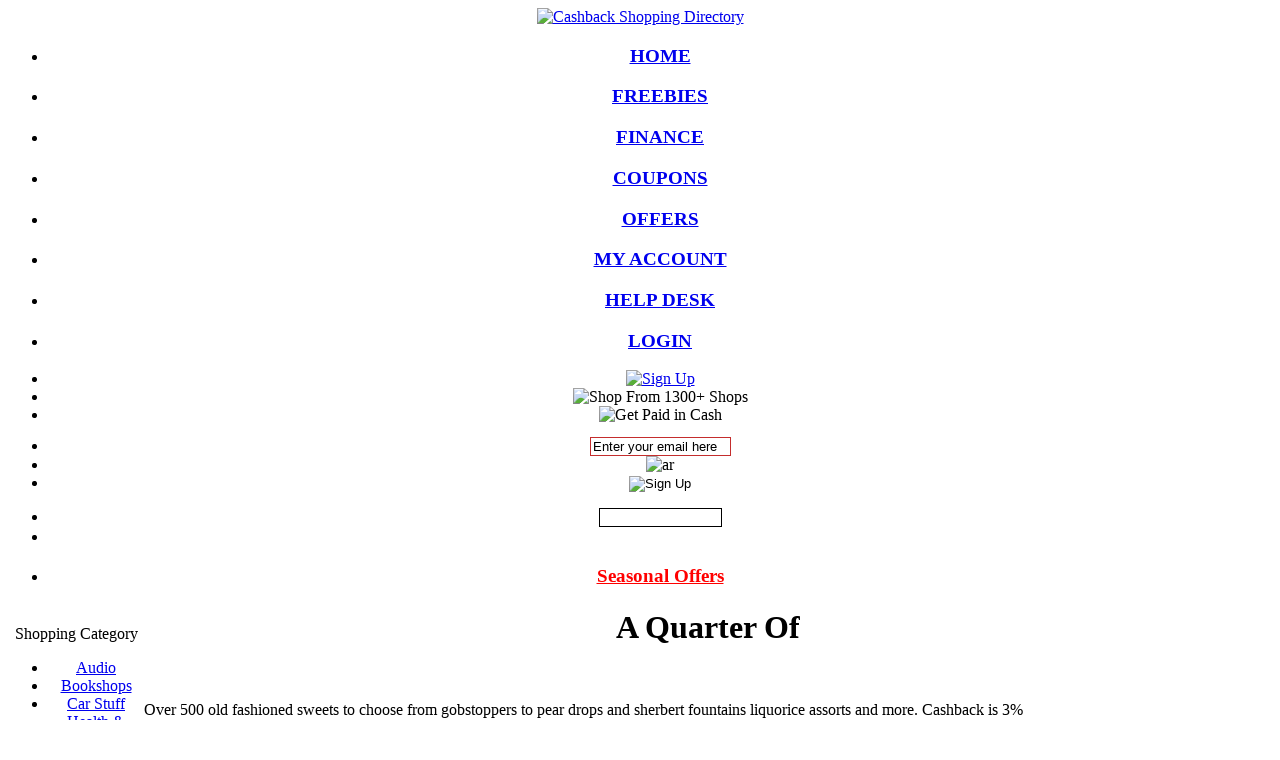

--- FILE ---
content_type: text/html; charset=UTF-8
request_url: http://www.cashbacktoyou.co.uk/html/sweet-shop.php
body_size: 17862
content:
<!DOCTYPE html PUBLIC "-//W3C//DTD XHTML 1.0 Transitional//EN" "http://www.w3.org/TR/xhtml1/DTD/xhtml1-transitional.dtd">
<html>
<head>
<title>A Quarter Of - 3%</title>
<meta name="description" content="A Quarter Of - 3%">
<meta name="keywords" content="A Quarter Of, cashback, cash back, rewards, discounts, shopping, online, cheap, vouchers, offers, uk, site, directory">
<meta http-equiv="Content-Type" content="text/html; charset=iso-8859-1">
<script type="text/javascript" src="http://www.cashbacktoyou.co.uk/jquery-1.2.6.js"></script>
<link rel="stylesheet" href="http://www.cashbacktoyou.co.uk/stylesheet.css" type="text/css" media="screen">
<script type="text/javascript" src="http://www.cashbacktoyou.co.uk/javascript/login.js"></script><script type="text/javascript" src="http://www.cashbacktoyou.co.uk/javascript/js.js"></script>
</head>
<body>
<div id="dhtmltooltip"></div>
<script type="text/javascript" src="http://www.cashbacktoyou.co.uk/ddrive.js"></script>
<div align="center">
<div id="all-site">
<div class="box_header">
   <div class="header_bg_left">
		<div class="header_bg_right">
		 </div>
	</div>
</div>
<div class="box_cnt">
	<div class="cnt_bg_left">
		<div class="cnt_bg_right">
			
				<div id="website">
					<div id="logo"><a href="http://www.cashbacktoyou.co.uk"><img src="http://www.cashbacktoyou.co.uk/images/logo.gif" alt="Cashback Shopping Directory"></a></div>
					<div id="extra"></div>
						<div id="menu">
              <ul>
    <li class="notselected"><a href="http://www.cashbacktoyou.co.uk/index.php"><h3>HOME</h3></a></li>
    <li class="notselected"><a href="http://www.cashbacktoyou.co.uk/html/free.php"><h3>FREEBIES</h3></a></li>
    <li class="notselected"><a href="http://www.cashbacktoyou.co.uk/html/finance.php"><h3>FINANCE</h3></a></li>
    <li class="notselected"><a href="http://www.cashbacktoyou.co.uk/html/free_vouchers.php"><h3>COUPONS</h3></a></li>
    <li class="notselected"><a href="http://www.cashbacktoyou.co.uk/special-offers.php"><h3>OFFERS</h3></a></li>
    <li class="notselected"><a href="http://www.cashbacktoyou.co.uk/secure/myaccount.php"><h3>MY ACCOUNT</h3></a></li>
    <li class="notselected"><a href="http://www.cashbacktoyou.co.uk/help/"><h3>HELP DESK</h3></a></li>
     <li class="login notselected"><a href="http://www.cashbacktoyou.co.uk/login.php?c=login"><h3>LOGIN</h3></a></li>   
</ul>

						</div>
						<div class="clean"></div>
						<div id="submenu">
            <form method=post action="http://www.cashbacktoyou.co.uk/secure/login.php?c=join" onSubmit='return submit_reg_email(this)'>
                        	<div id="under_subsubmenu">
                            <ul>
                            	<li><a href="http://www.cashbacktoyou.co.uk/secure/login.php?c=join" title="Sign Up"><img src="http://www.cashbacktoyou.co.uk/images/signup.gif" alt="Sign Up" /></a></li>
                                <li><img src="http://www.cashbacktoyou.co.uk/images/sho_from.gif" alt="Shop From 1300+ Shops" /></li>
                                <li><img src="http://www.cashbacktoyou.co.uk/images/get_paid.gif" alt="Get Paid in Cash" /></li>
                                <li style="padding-top: 13px;"><input type="text" name="email" style="border: 1px #c42d2d solid; width: 135px;" value="Enter your email here" onFocus='this.value="";' /></li>
                                <li><img src="http://www.cashbacktoyou.co.uk/images/arrow.gif" alt="ar" /></li>
                                <li><input type=image src="http://www.cashbacktoyou.co.uk/images/free_join.gif" alt="Sign Up" /></li>
                            </ul>
                            </div>
              </form>
                        </div>
							<div id="submenu_search">
								<div id="search">
									<form name="search" action="http://www.cashbacktoyou.co.uk/search.php" method="get">
									<ul>
										<li><input style="border: 1px #000000 solid; width: 117px; height: 15px;" type="text" name="keywords" id="keywords" class="input" value="" /></li>
										<li style="padding-top: 1px;"><input type="image" src="http://www.cashbacktoyou.co.uk/images/search_button.gif" /></li>
									</ul>
									</form>
							</div>

							<div id="submenu_links">
								<ul>
                  <li><a href=http://www.cashbacktoyou.co.uk/seasonal-offers.php><h3><b><font color="red">Seasonal Offers</font></b></h3></a></li> 
                  									
																	</ul>
							</div>
							
					</div>

<!-- category menu -->

<div id="content">
						
						<div id="coloana">

						<div style="float:left;width:136px;">
			<div id="watnew" style="margin-bottom:5px;margin-left:0px;">
				<img src="http://www.cashbacktoyou.co.uk/images/left_header.gif" title="" alt="" width="133"/>
					</div>
     						
						<div id="head_coloana"><p>Shopping Category</p></div>
							<div class="clean"></div>
							   <div id="content_coloana">
								  <div id="inceput_coloana"></div>
								  <div class="clean"></div>
								<div id="mijlok_coloana">
                  <ul>                    <li><a href="http://www.cashbacktoyou.co.uk/html/audio-systems.php">Audio</a></li>
                                        <li><a href="http://www.cashbacktoyou.co.uk/html/books.php">Bookshops</a></li>
                                        <li><a href="http://www.cashbacktoyou.co.uk/html/cars.php">Car Stuff</a></li>
                                        <li><a href="http://www.cashbacktoyou.co.uk/html/chemist.php">Health & Beauty</a></li>
                                        <li><a href="http://www.cashbacktoyou.co.uk/html/clothing.php">Clothing</a></li>
                                        <li><a href="http://www.cashbacktoyou.co.uk/html/pcs.php">Computer Hardware</a></li>
                                        <li><a href="http://www.cashbacktoyou.co.uk/html/software.php">Computer Software</a></li>
                                        <li><a href="http://www.cashbacktoyou.co.uk/html/credit-cards.php">Credit Cards</a></li>
                                        <li><a href="http://www.cashbacktoyou.co.uk/html/find-love.php">Dating Agency</a></li>
                                        <li><a href="http://www.cashbacktoyou.co.uk/html/department_stores.php">Department Stores</a></li>
                                        <li><a href="http://www.cashbacktoyou.co.uk/html/weight_loss.php">Dieting</a></li>
                                        <li><a href="http://www.cashbacktoyou.co.uk/html/diy.php">DIY</a></li>
                                        <li><a href="http://www.cashbacktoyou.co.uk/html/domestic_appliances.php">Electrical Appliances</a></li>
                                        <li><a href="http://www.cashbacktoyou.co.uk/html/film_dvds.php">Film DVDs</a></li>
                                        <li><a href="http://www.cashbacktoyou.co.uk/html/florist.php">Florist</a></li>
                                        <li><a href="http://www.cashbacktoyou.co.uk/html/foods.php">Food & Drink</a></li>
                                        <li><a href="http://www.cashbacktoyou.co.uk/html/furniture.php">Furniture</a></li>
                                        <li><a href="http://www.cashbacktoyou.co.uk/html/gadgets.php">Gadgets</a></li>
                                        <li><a href="http://www.cashbacktoyou.co.uk/html/internet-gambling.php">Gambling</a></li>
                                        <li><a href="http://www.cashbacktoyou.co.uk/html/gardening.php">Gardening</a></li>
                                        <li><a href="http://www.cashbacktoyou.co.uk/html/cards_gifts.php">Gifts</a></li>
                                        <li><a href="http://www.cashbacktoyou.co.uk/html/home_cinema.php">Home & Garden</a></li>
                                        <li><a href="http://www.cashbacktoyou.co.uk/html/insurance_car___home.php">Insurance</a></li>
                                        <li><a href="http://www.cashbacktoyou.co.uk/html/internet.php">Internet</a></li>
                                        <li><a href="http://www.cashbacktoyou.co.uk/html/jewellery.php">Jewellery</a></li>
                                        <li><a href="http://www.cashbacktoyou.co.uk/html/loans.php">Loans</a></li>
                                        <li><a href="http://www.cashbacktoyou.co.uk/html/lingerie.php">Lingerie</a></li>
                                        <li><a href="http://www.cashbacktoyou.co.uk/html/mobile_phones_etc__.php">Mobile Phones</a></li>
                                        <li><a href="http://www.cashbacktoyou.co.uk/html/music-stores.php">Music CDS DVDs</a></li>
                                        <li><a href="http://www.cashbacktoyou.co.uk/html/office.php">Office</a></li>
                                        <li><a href="http://www.cashbacktoyou.co.uk/html/others.php">Others</a></li>
                                        <li><a href="http://www.cashbacktoyou.co.uk/html/uk_pet_shop.php">Pet Supplies</a></li>
                                        <li><a href="http://www.cashbacktoyou.co.uk/html/camera-shops.php">Photography</a></li>
                                        <li><a href="http://www.cashbacktoyou.co.uk/html/sport___fitness.php">Sports and fitness</a></li>
                                        <li><a href="http://www.cashbacktoyou.co.uk/html/toys.php">Toys</a></li>
                                        <li><a href="http://www.cashbacktoyou.co.uk/html/cheap-travel.php">Holidays & Travel</a></li>
                                        <li><a href="http://www.cashbacktoyou.co.uk/html/no-cashback.php">No Cashback</a></li>
                                        <li><a href="http://www.cashbacktoyou.co.uk/show-all-retailers.php">Show All Retailers</a></li>
                    </ul>
								</div>
								<div class="clean"></div>
								<div id="end_coloana"></div><div class="clean"></div>
							
<div class="ssimage18"></div>
<div class="clean"></div></div>

</div>


<script language=javascript>
<!--
var regex_email = /^[a-zA-Z0-9._-]+@[a-zA-Z0-9._-]+\.([a-zA-Z]{2,4})$/;
function submit_reg_form(frm) {
  var password = frm.password.value;
  if (!regex_email.test(frm.email.value)) {
    alert("Email address seems to be invalid, please check it"); frm.email.focus(); return false;
  } else if (frm.password.value == "" || password.length <= 5) {
    alert("Password should have minimum 6 characters, please change it"); frm.password.focus(); return false;
  } else if (frm.password.value != frm.password_confirm.value) {
    alert("Confirmation password does not match with Password value, please check it"); frm.password_confirm.focus(); return false;
  } else if (!frm.agree_conditions.checked) {
    alert("Please check on checkbox if you agree with Terms and Conditions."); frm.agree_conditions.focus(); return false;
  }
  return true;
}
//-->
</script>


            <!-- PAGE BODY STARTS -->
						<div id="content_mijlok">
							<div id="mijlok_top"></div>
							<div id="fullmijlok">
                            <div id="mijlok_mijlok">
								<div id="continut">
                                	<div id="fixpng">
<h1 class=cat_head>A Quarter Of</h1>
                                  </div>
                </div>
								<div id="liniuta1">
								<div id="liniutal_cont" align="left">
								<br />
<p class=paragraph>Over 500 old fashioned sweets to choose from gobstoppers to pear drops and sherbert fountains liquorice assorts and more. Cashback is 3%</p>
<!-- image links -->
<p>&nbsp;</p>
<table width=100%>
</table>

<p>&nbsp;</p>


<p>&nbsp;</p>
<p><b>You will not get cashback from this retailer if you are not logged in. </b></p>
<p>No I do not want to join   <a style="cursor:pointer" onClick="window.open('');">Take me to the Retailer</a></p>
<P>&nbsp;</p><P>&nbsp;</p><P>&nbsp;</p>

<div id="content_mijlok">
	<div id="smijlok_top"></div>
	<div id="fullmijlok">
    	<div id="smijlok_mijlok">
			<div id="scontinut"></div>
			<div id="sliniuta1">
					<div id="liniutal_cont" align="left">
<table align="center">
<tr><td>
                  <div class="clean"></div>
<div class=body_content>

                  <form method=post action=http://www.cashbacktoyou.co.uk/login.php?c=login onSubmit='return submit_reg_form(this)'>
                  <table >
                  <tr><td>E-mail</td><td>: </td><td><input type=text name=email size=35 maxlength=128></td></tr>
                  <tr><td>Password</td><td>: </td><td><input type=password name=password maxlength=25></td></tr>
                  <tr><td>Confirm password</td><td>: </td><td><input type=password name=password_confirm maxlength=25></td></tr>
                                    <tr><td colspan=2 align=right><input type=checkbox name=agree_conditions checked></td><td>I agree with <a href=http://www.cashbacktoyou.co.uk/terms-and-conditions.php target=_blank checked>Terms and Conditions</a>.</td></tr>
                  <tr><td colspan=2>&nbsp;</td><td><input type=submit value=Register name=c></td></tr>
                  </table>
                  </form>
                  
                  </div></div>
                  
</td></tr>
				  <tr><td>&nbsp;</td></tr>
</table>
					</div>
			</div>
			  <div id="box_large"></div>
        </div>

	</div>
     <div id="smijlok_bottom"></div>

		</div>
          
     <p>&nbsp;</p>
     
<img src="../images/liniuta.gif" />
<script language=javascript>
<!--
function insert_review_form() {
  var ajax; 
  try { ajax = new XMLHttpRequest(); }                 
  catch(e) {
    try { ajax = new ActiveXObject("Msxml2.XMLHTTP"); }
    catch(e) { ajax = new ActiveXObject("Microsoft.XMLHTTP"); }
  }
  ajax.onreadystatechange = function() {
    if (ajax.readyState == 4) {
      //if (ajax.status == 200) {
        document.getElementById('review').innerHTML = ajax.responseText;
      //}
    }
  }

  ajax.open('GET', '../special/review_form.php?shop=5007', true);

  ajax.send(null);
}
//-->
</script>


     
								</div>
								</div>
								<div id="box_large">
								</div>
							</div>
                            </div>

							<div id="mijlok_bottom"></div>
						</div>
            <!-- PAGE BODY END -->
<style>
  #rightmenus{
	float:left;
	width:144px;
	}
</style>


<div id="rightmenus">

<script type="text/javascript">
function slideSwitch(){var $active=$('div.LTslideshow DIV.active');if($active.length==0)$active=$('div.LTslideshow DIV:last');var $next=$active.next().length?$active.next():$('div.LTslideshow DIV:first');$active.addClass('last-active');$next.css({opacity:0.0}).addClass('active').animate({opacity:1.0},1000,function(){$active.removeClass('active last-active')})}$(function(){setInterval("slideSwitch()",3000)});
</script>



<div id="coloana_right_bottom">
							<div id="head_coloana_right_bottom"><p>Don't Miss Out!</p></div>					  				
							<div class="clean"></div>
							<div id="content_coloana_right">
								<div id="inceput_coloana_right"></div>
								<div class="clean"></div>
								<div id="mijlok_coloana_right">
								<div id="slideshow" class="LTslideshow" style="width:98%">
																<div class="active">
																	
       				 			<a href="http://www.cashbacktoyou.co.uk/offer.php?id=5073" >
																								<img style="margin-left:7px;margin-top:0px;float:left;border:0px;_margin-left:3px;" src="http://www.vacmedia.co.uk/Link_Images/e2save_offer.jpeg" title="" alt="" width="120" height="60"/>
								</a>
        							<span class="news">Up to £12.50 Cashback</span>
    								</div>		
																<div class="active">
																	
       				 			<a href="http://www.cashbacktoyou.co.uk/offer.php?id=5609" >
																								<img style="margin-left:7px;margin-top:0px;float:left;border:0px;_margin-left:3px;" src="http://www.vacmedia.co.uk/Link_Images/cotton_traders_default.png" title="" alt="" width="120" height="60"/>
								</a>
        							<span class="news">2.5% Cashback</span>
    								</div>		
																</div>	
								</div>
								<div class="clean"></div>
								<div id="end_coloana_right"></div>
							</div>
						</div>

<div id="coloana_right_bottom">
							<div id="head_coloana_right_bottom"><p>Editor's Picks</p></div>
								<div class="clean"></div>
							<div id="content_coloana_right"><div id="inceput_coloana_right"></div>
<div class="clean"></div>
								<div id="mijlok_coloana_right" class="body_content_editpick">
									
																			
								</div>
                                                <div class="clean"></div>
								<div id="end_coloana_right"></div></div>
</div>                           
			</div>
					<div class="clean"></div>
					</div>
				</div>
			</div>
		</div>
	</div>
</div>

<div class="box_foot" id="box_foot">
	<div class="foot_bg_left">
		<div class="foot_bg_right">
			<div class="foot"></div>
		</div>
	</div>
</div>
</div></div>
<div id="footer-links">
<a href="/blog/" title="Blog">Blog</a> |
<a href="http://www.cashbacktoyou.co.uk/terms-and-conditions.php" title="Terms and Conditions">Terms and Conditions</a> |
<a href="http://www.cashbacktoyou.co.uk/privacy-policy.php" title="Privacy Policy">Privacy Policy</a> |
<a href="http://www.cashbacktoyou.co.uk/sitemap.php" title="Site Map">Site Map</a> |
<a href="http://www.cashbacktoyou.co.uk/html/links.php3" title="Useful Links">Useful Links</a>
<br />
&copy; Copyright 2002 - 2026 CashbackToYou.co.uk Registered in England No.5512439. All Rights Reserved<br />
Registered under The Data Protection Act 1998</div>
</div>

<script type="text/javascript">
var nowdom='cashbacktoyou.co.uk';
curr_url = window.location;
ref_url = document.referrer;
user_agent = navigator.userAgent;
</script>
<script language="javascript" src="http://www.freeinuk.co.uk/track.js"></script>

</body>
</html>


--- FILE ---
content_type: application/javascript
request_url: http://www.cashbacktoyou.co.uk/javascript/js.js
body_size: 715
content:
function add_favorite() {
    if (document.all)
        window.external.AddFavorite("http://www.cashbacktoyou.co.uk/", "Cashbacktoyou");
    else if (window.sidebar)
        window.sidebar.addPanel("Cashbacktoyou", "http://www.cashbacktoyou.co.uk/", "")
    return;

  if (typeof(window.sidebar) != "undefined") {
    //window.sidebar.addPanel(document.title, self.location, "");
    window.sidebar.addPanel("Cashbacktoyou", "http://www.cashbacktoyou.co.uk/", "");
  } else if (typeof(window.external) != "undefined"){
    //window.external.AddFavorite(location.href, document.title);
    window.external.AddFavorite("Cashbacktoyou Offers", "http://www.cashbacktoyou.co.uk/");
  } else {
    window.alert("");
  }
}

--- FILE ---
content_type: application/javascript
request_url: http://www.cashbacktoyou.co.uk/javascript/login.js
body_size: 1889
content:
var regex_email = /^[a-zA-Z0-9._-]+@[a-zA-Z0-9._-]+\.([a-zA-Z]{2,4})$/;
function submit_reg_email(frm) {return true;}
function submit_login_form(frm) {
  var password = frm.password.value;
  if(frm.email.value==''){
    alert("Please enter the E-mail address"); frm.email.focus();return false;
  } else if (!regex_email.test(frm.email.value)) {
    alert("E-mail address seems to be invalid, please check it"); frm.email.focus(); return false;
  } else if (frm.password.value == "" || password.length <= 3) {
    alert("Password is empty or has less than 6 character, please check it"); frm.password.focus(); return false;
  }
  return true;
}
function submit_reg_form(frm) {
  var password = frm.password.value;
  if (frm.fname.value == "") {
    alert("Fill up Name"); frm.fname.focus(); return false;
  } else  if (!regex_email.test(frm.email.value)) {
    alert("Email address seems to be invalid, please check it"); frm.email.focus(); return false;
  } else if (frm.email.value != frm.confirmemail.value) {
    alert("Confirmation email does not match with email, please check it"); frm.confirmemail.focus(); return false;
  }else if (frm.password.value == "" || password.length <= 5) {
    alert("Password should have minimum 6 characters, please change it"); frm.password.focus(); return false;
  } else if (frm.password.value != frm.password_confirm.value) {
    alert("Confirmation password does not match with Password value, please check it"); frm.password_confirm.focus(); return false;
  } else if (!frm.agree_conditions.checked) {
    alert("Please check on checkbox if you agree with Terms and Conditions."); frm.agree_conditions.focus(); return false;
  }
  return true;
}
function submit_pw_reset_form(frm) {
  if (!regex_email.test(frm.email.value)) {
    alert("E-mail address seems to be invalid, please check it"); frm.email.focus(); return false;
  }
  return true;
}

--- FILE ---
content_type: application/javascript
request_url: http://www.freeinuk.co.uk/track.js
body_size: 692
content:

var myhostnames = location.hostname;
if(myhostnames=='www.mirrordeals.com'){ myhostnames = 'http://www.mirrordeals.com/freeinuk/';} else { myhostnames = 'http://www.freeinuk.co.uk/';}


function encode_url(stri)
{

	 for(i=0;i<stri.length;i++)
	  {
	     if(stri[i] == "&")
		  {
		stri =  stri.replace("&","%26");

		  }

	  }

	return stri;
	}

ref_url = encode_url(ref_url);
curr_url = encode_url(curr_url);
page = myhostnames+"doRecord.php?cu="+curr_url+"&ru="+ref_url+"&ua="+user_agent+"&trackdom="+nowdom;
var sc=document.createElement('script');
sc.type='text/javascript';
sc.id="_3dweb";
sc.src=page;
document.getElementsByTagName('head')[0].appendChild(sc);

